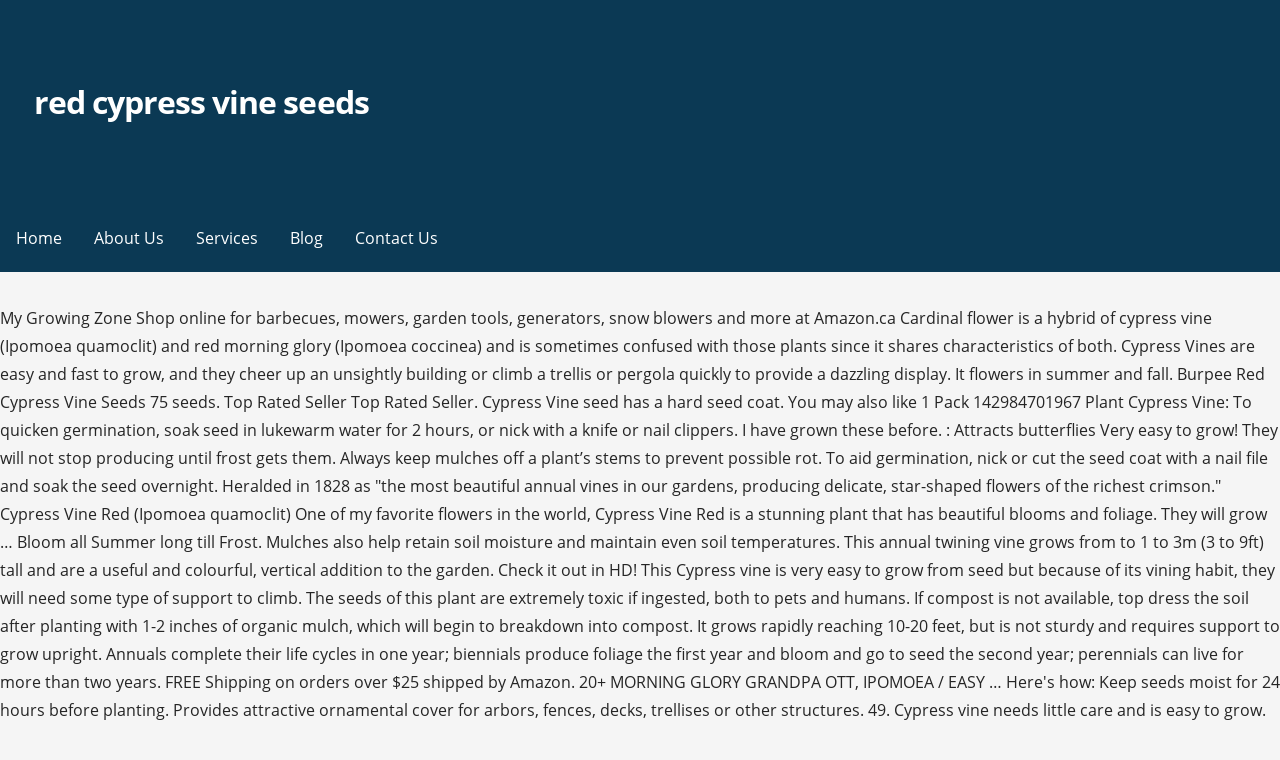

--- FILE ---
content_type: text/html
request_url: https://podcast.act31.org/v7w6shj5/archive.php?abd3e3=red-cypress-vine-seeds
body_size: 13921
content:
<!DOCTYPE html>
<html lang="en">
<head>
<meta charset="utf-8"/>
<meta content="width=device-width, initial-scale=1" name="viewport"/>
<title>red cypress vine seeds</title>
<link href="https://fonts.googleapis.com/css?family=Montserrat%3A300%2C400%2C700%7COpen+Sans%3A300%2C400%2C700&amp;subset=latin&amp;ver=1.8.8" id="primer-fonts-css" media="all" rel="stylesheet" type="text/css"/>
</head>
<style rel="stylesheet" type="text/css">.has-drop-cap:not(:focus):first-letter{float:left;font-size:8.4em;line-height:.68;font-weight:100;margin:.05em .1em 0 0;text-transform:uppercase;font-style:normal}.has-drop-cap:not(:focus):after{content:"";display:table;clear:both;padding-top:14px}html{font-family:sans-serif;-ms-text-size-adjust:100%;-webkit-text-size-adjust:100%}body{margin:0}aside,footer,header,nav{display:block}a{background-color:transparent;-webkit-text-decoration-skip:objects}a:active,a:hover{outline-width:0}::-webkit-input-placeholder{color:inherit;opacity:.54}::-webkit-file-upload-button{-webkit-appearance:button;font:inherit}body{-webkit-font-smoothing:antialiased;-moz-osx-font-smoothing:grayscale}body{color:#252525;font-family:"Open Sans",sans-serif;font-weight:400;font-size:16px;font-size:1rem;line-height:1.8}@media only screen and (max-width:40.063em){body{font-size:14.4px;font-size:.9rem}}.site-title{clear:both;margin-top:.2rem;margin-bottom:.8rem;font-weight:700;line-height:1.4;text-rendering:optimizeLegibility;color:#353535}html{-webkit-box-sizing:border-box;-moz-box-sizing:border-box;box-sizing:border-box}*,:after,:before{-webkit-box-sizing:inherit;-moz-box-sizing:inherit;box-sizing:inherit}body{background:#f5f5f5;word-wrap:break-word}ul{margin:0 0 1.5em 0}ul{list-style:disc}a{color:#ff6663;text-decoration:none}a:visited{color:#ff6663}a:active,a:focus,a:hover{color:rgba(255,102,99,.8)}a:active,a:focus,a:hover{outline:0}.has-drop-cap:not(:focus)::first-letter{font-size:100px;line-height:1;margin:-.065em .275em 0 0}.main-navigation-container{width:100%;background-color:#0b3954;content:"";display:table;table-layout:fixed;clear:both}.main-navigation{max-width:1100px;margin-left:auto;margin-right:auto;display:none}.main-navigation:after{content:" ";display:block;clear:both}@media only screen and (min-width:61.063em){.main-navigation{display:block}}.main-navigation ul{list-style:none;margin:0;padding-left:0}.main-navigation ul a{color:#fff}@media only screen and (min-width:61.063em){.main-navigation li{position:relative;float:left}}.main-navigation a{display:block}.main-navigation a{text-decoration:none;padding:1.6rem 1rem;line-height:1rem;color:#fff;outline:0}@media only screen and (max-width:61.063em){.main-navigation a{padding:1.2rem 1rem}}.main-navigation a:focus,.main-navigation a:hover,.main-navigation a:visited:hover{background-color:rgba(0,0,0,.1);color:#fff}body.no-max-width .main-navigation{max-width:none}.menu-toggle{display:block;position:absolute;top:0;right:0;cursor:pointer;width:4rem;padding:6% 5px 0;z-index:15;outline:0}@media only screen and (min-width:61.063em){.menu-toggle{display:none}}.menu-toggle div{background-color:#fff;margin:.43rem .86rem .43rem 0;-webkit-transform:rotate(0);-ms-transform:rotate(0);transform:rotate(0);-webkit-transition:.15s ease-in-out;transition:.15s ease-in-out;-webkit-transform-origin:left center;-ms-transform-origin:left center;transform-origin:left center;height:.45rem}.site-content:after,.site-content:before,.site-footer:after,.site-footer:before,.site-header:after,.site-header:before{content:"";display:table;table-layout:fixed}.site-content:after,.site-footer:after,.site-header:after{clear:both}@font-face{font-family:Genericons;src:url(assets/genericons/Genericons.eot)}.site-content{max-width:1100px;margin-left:auto;margin-right:auto;margin-top:2em}.site-content:after{content:" ";display:block;clear:both}@media only screen and (max-width:61.063em){.site-content{margin-top:1.38889%}}body.no-max-width .site-content{max-width:none}.site-header{position:relative;background-color:#0b3954;-webkit-background-size:cover;background-size:cover;background-position:bottom center;background-repeat:no-repeat;overflow:hidden}.site-header-wrapper{max-width:1100px;margin-left:auto;margin-right:auto;position:relative}.site-header-wrapper:after{content:" ";display:block;clear:both}body.no-max-width .site-header-wrapper{max-width:none}.site-title-wrapper{width:97.22222%;float:left;margin-left:1.38889%;margin-right:1.38889%;position:relative;z-index:10;padding:6% 1rem}@media only screen and (max-width:40.063em){.site-title-wrapper{max-width:87.22222%;padding-left:.75rem;padding-right:.75rem}}.site-title{margin-bottom:.25rem;letter-spacing:-.03em;font-weight:700;font-size:2em}.site-title a{color:#fff}.site-title a:hover,.site-title a:visited:hover{color:rgba(255,255,255,.8)}.hero{width:97.22222%;float:left;margin-left:1.38889%;margin-right:1.38889%;clear:both;padding:0 1rem;color:#fff}.hero .hero-inner{max-width:none}@media only screen and (min-width:61.063em){.hero .hero-inner{max-width:75%}}.site-footer{clear:both;background-color:#0b3954}.footer-widget-area{max-width:1100px;margin-left:auto;margin-right:auto;padding:2em 0}.footer-widget-area:after{content:" ";display:block;clear:both}.footer-widget-area .footer-widget{width:97.22222%;float:left;margin-left:1.38889%;margin-right:1.38889%}@media only screen and (max-width:40.063em){.footer-widget-area .footer-widget{margin-bottom:1em}}@media only screen and (min-width:40.063em){.footer-widget-area.columns-2 .footer-widget:nth-child(1){width:47.22222%;float:left;margin-left:1.38889%;margin-right:1.38889%}}body.no-max-width .footer-widget-area{max-width:none}.site-info-wrapper{padding:1.5em 0;background-color:#f5f5f5}.site-info-wrapper .site-info{max-width:1100px;margin-left:auto;margin-right:auto}.site-info-wrapper .site-info:after{content:" ";display:block;clear:both}.site-info-wrapper .site-info-text{width:47.22222%;float:left;margin-left:1.38889%;margin-right:1.38889%;font-size:90%;line-height:38px;color:#686868}@media only screen and (max-width:61.063em){.site-info-wrapper .site-info-text{width:97.22222%;float:left;margin-left:1.38889%;margin-right:1.38889%;text-align:center}}body.no-max-width .site-info-wrapper .site-info{max-width:none}.widget{margin:0 0 1.5rem;padding:2rem;background-color:#fff}.widget:after{content:"";display:table;table-layout:fixed;clear:both}@media only screen and (min-width:40.063em) and (max-width:61.063em){.widget{padding:1.5rem}}@media only screen and (max-width:40.063em){.widget{padding:1rem}}.site-footer .widget{color:#252525;background-color:#fff}.site-footer .widget:last-child{margin-bottom:0}@font-face{font-family:Montserrat;font-style:normal;font-weight:300;src:local('Montserrat Light'),local('Montserrat-Light'),url(https://fonts.gstatic.com/s/montserrat/v14/JTURjIg1_i6t8kCHKm45_cJD3gnD-w.ttf) format('truetype')}@font-face{font-family:Montserrat;font-style:normal;font-weight:400;src:local('Montserrat Regular'),local('Montserrat-Regular'),url(https://fonts.gstatic.com/s/montserrat/v14/JTUSjIg1_i6t8kCHKm459Wlhzg.ttf) format('truetype')}@font-face{font-family:Montserrat;font-style:normal;font-weight:700;src:local('Montserrat Bold'),local('Montserrat-Bold'),url(https://fonts.gstatic.com/s/montserrat/v14/JTURjIg1_i6t8kCHKm45_dJE3gnD-w.ttf) format('truetype')}@font-face{font-family:'Open Sans';font-style:normal;font-weight:300;src:local('Open Sans Light'),local('OpenSans-Light'),url(https://fonts.gstatic.com/s/opensans/v17/mem5YaGs126MiZpBA-UN_r8OUuhs.ttf) format('truetype')}@font-face{font-family:'Open Sans';font-style:normal;font-weight:400;src:local('Open Sans Regular'),local('OpenSans-Regular'),url(https://fonts.gstatic.com/s/opensans/v17/mem8YaGs126MiZpBA-UFVZ0e.ttf) format('truetype')}@font-face{font-family:'Open Sans';font-style:normal;font-weight:700;src:local('Open Sans Bold'),local('OpenSans-Bold'),url(https://fonts.gstatic.com/s/opensans/v17/mem5YaGs126MiZpBA-UN7rgOUuhs.ttf) format('truetype')}</style>
<body class="custom-background wp-custom-logo custom-header-image layout-two-column-default no-max-width">
<div class="hfeed site" id="page">
<header class="site-header" id="masthead" role="banner">
<div class="site-header-wrapper">
<div class="site-title-wrapper">
<a class="custom-logo-link" href="#" rel="home"></a>
<div class="site-title"><a href="#" rel="home">red cypress vine seeds</a></div>
</div>
<div class="hero">
<div class="hero-inner">
</div>
</div>
</div>
</header>
<div class="main-navigation-container">
<div class="menu-toggle" id="menu-toggle" role="button" tabindex="0">
<div></div>
<div></div>
<div></div>
</div>
<nav class="main-navigation" id="site-navigation">
<div class="menu-primary-menu-container"><ul class="menu" id="menu-primary-menu"><li class="menu-item menu-item-type-post_type menu-item-object-page menu-item-home menu-item-170" id="menu-item-170"><a href="#">Home</a></li>
<li class="menu-item menu-item-type-post_type menu-item-object-page menu-item-172" id="menu-item-172"><a href="#">About Us</a></li>
<li class="menu-item menu-item-type-post_type menu-item-object-page menu-item-169" id="menu-item-169"><a href="#">Services</a></li>
<li class="menu-item menu-item-type-post_type menu-item-object-page current_page_parent menu-item-166" id="menu-item-166"><a href="#">Blog</a></li>
<li class="menu-item menu-item-type-post_type menu-item-object-page menu-item-171" id="menu-item-171"><a href="#">Contact Us</a></li>
</ul></div>
</nav>
</div>
<div class="site-content" id="content">
My Growing Zone Shop online for barbecues, mowers, garden tools, generators, snow blowers and more at Amazon.ca Cardinal flower is a hybrid of cypress vine (Ipomoea quamoclit) and red morning glory (Ipomoea coccinea) and is sometimes confused with those plants since it shares characteristics of both. Cypress Vines are easy and fast to grow, and they cheer up an unsightly building or climb a trellis or pergola quickly to provide a dazzling display. It flowers in summer and fall. Burpee Red Cypress Vine Seeds 75 seeds.          Top Rated Seller Top Rated Seller. Cypress Vine seed has a hard seed coat. You may also like 1 Pack 142984701967 Plant Cypress Vine: To quicken germination, soak seed in lukewarm water for 2 hours, or nick with a knife or nail clippers. I have grown these before.                     : Attracts butterflies Very easy to grow! They will not stop producing until frost gets them. Always keep mulches off a plant’s stems to prevent possible rot. To aid germination, nick or cut the seed coat with a nail file and soak the seed overnight. Heralded in 1828 as "the most beautiful annual vines in our gardens, producing delicate, star-shaped flowers of the richest crimson." Cypress Vine Red (Ipomoea quamoclit) One of my favorite flowers in the world, Cypress Vine Red is a stunning plant that has beautiful blooms and foliage. They will grow … Bloom all Summer long till Frost. Mulches also help retain soil moisture and maintain even soil temperatures. This annual twining vine grows from to 1 to 3m (3 to 9ft) tall and are a useful and colourful, vertical addition to the garden. Check it out in HD! This Cypress vine is very easy to grow from seed but because of its vining habit, they will need some type of support to climb. The seeds of this plant are extremely toxic if ingested, both to pets and humans. If compost is not available, top dress the soil after planting with 1-2 inches of organic mulch, which will begin to breakdown into compost. It grows rapidly reaching 10-20 feet, but is not sturdy and requires support to grow upright. Annuals complete their life cycles in one year; biennials produce foliage the first year and bloom and go to seed the second year; perennials can live for more than two years. FREE Shipping on orders over $25 shipped by Amazon. 20+ MORNING GLORY GRANDPA OTT, IPOMOEA / EASY … Here's how: Keep seeds moist for 24 hours before planting. Provides attractive ornamental cover for arbors, fences, decks, trellises or other structures. 49. Cypress vine needs little care and is easy to grow. This dazzling, easy-to-grow vine makes a colorful screen or trellis plant. 05/03/2018.  Garden Planting Tip: To improve germination, soak seeds overnight before planting. Store category Sign Up Now ! Cypress vine produces so many seeds that you will soon have twenty vines where you only planted one. Symptoms include diarrhea and vomiting, as well as muscle tightness and numbness of the arms and legs.                     : Native Flower. Its the 4th day since then and the sapling is almost gone.  The ferny foliage is equally pleasing. From United States. Take a garden tour and see favorite annual plants in a garden setting. It produces tons of bright red, trumpet shaped flowers from mid-summer all the way to season’s end. Red Cypress Vine Seeds 12- to 25-foot vines grow easily in full sun and any soil!                     : Scented leaves TB. Keep the soil moist until the … Kept at 70°F., germination averages 14-21 days. Sow Cypress Vine seeds directly into your flower garden after all danger of frost has past. or Best Offer. Don't wait for luck; cypress vine can be yours if you start it from seed. Your browser's Javascript functionality is turned off. Missouri Botanical Garden Plants of Merit award winner! Terry B. Will come back next year. FOR SALE! The typical height of this product at maturity. 10 Pcs Red Cypress Vine Seeds Quamoclit Pennata Garden Flower Seed S072. Slender twining vine with delicate ferny threadlike leaves climbs to 15 ft. Sun Using small pots, sow the flower seeds onto moist starter mix and cover 1/8 inch with soil. The bright scarlet red …  C $2.72.                                           Cypress Vine Red (10 seeds) fresh this season's harvest {RARE&EXOTIC} C $5.26. Ornamental Use                      FREE Shipping on your first order shipped by Amazon. Only 7 left in stock - order soon. The amount of sunlight this product needs daily in order to perform well in the garden. Find products from wbut2023 at low prices. 4.1 out of 5 stars 61.  $6.49 $ 6. Germination … 49. A good choice for the less-rich soils near fences and against structures. Feb 8, 2020 - Red Cypress Vine Seeds. Weeds compete with plants for water, space and nutrients, so control them by either cultivating often or use a mulch to prevent their seeds from germinating. Buy Seeds with Peace of Mind. Because this is a vine, it likes to grow up and it’s best to plant cypress vine seeds near a trellis or other structure it can climb. Will come back next year. This invasive vine is original to the tropics of South America and, though an annual, spreads quickly by self-seed propagation.                       Depth: 1/4-1/2" Tip: Nick or file the seed coat prior to soaking seeds in warm water for 24 hours prior to sowing. Cypress Vine is a sun-loving annual and is not picky about soil type. This variety has star-shaped red blooms and feathery, fern-like leaves. Flower . Ipomoea quamoclit (cypress vine, cypressvine morning glory, cardinal creeper, cardinal vine, star glory or hummingbird vine) is a species of vine in the genus Ipomoea native to tropical regions of the New World and naturalized elsewhere in the tropics. FREE Shipping on orders over $25 shipped by Amazon. The rich red blooms form neat, 5-pointed stars with long trumpet-shaped throats, studded among the foliage like jewels. Pretty red flowers, that hummingbirds like. Please familiarize yourself with growing conditions and instructions for your seeds before you plant them, as all seeds … A hummingbird magnet and easy to grow. Tender annuals with long weeks to bloom (16-18+) should be started indoors 8-10 weeks before the last spring frost. There are two vines that are often called the “Hummingbird Vine”.. Very easy to grow! Then sow in 2 in.                     : Deer-resistant 23 มิ.ย. A gorgeous vine that flowers super bright red star shaped flowers that attract hummingbirds and butterflies! Life Cycle Spread Please familiarize yourself with growing conditions and instructions for your seeds before you plant them, as all seeds are different. Cardinal climber flowers are red with long narrow throats that can be yellow or white. Keep the Cypress Vine seed moist until germination.                      This refers to whether a plant is an annual, biennial or perennial. 3.8 out of 5 stars 10. You need to replant the seeds … Full sun means 6 hours of direct sun per day; partial sun means 2-4 hours of direct sun per day; shade means little or no direct sun. Remove plants after they are killed by heavy frost in fall to avoid disease issues the following year. Cardinal Flower, or Cypress Vine.  Can direct sow after all danger of frost, when the soil has warmed, 6-8 seeds … $8.49 $ 8. 4.1 out of 5 stars 110.                      Bloom all Summer long till Frost. Keep the soil … You can get seeds from a friend who grows this annual vine, or buy them from sources such as www.seed rack.com, www.park seed.com, and www.swallow tailgarden seeds.com.Keep in mind that once you have this vine…  Garden Planting Tip: To improve germination, soak seeds overnight before planting. Hummingbird Vine Cypress Vine Ipomoea quamoclit 10 Seeds (Free US Shipping) C $8.48. In this video- Zinnia, Angelonia, Marigold, Petunia, Celosia and Vinca. Share | Facebook • Twitter. Cypress Vine Mix Seeds Bright Trumpet Flowers in 3 Colors from Summer till Fall! Ways in which the product may be used in the garden for ornamental effect. Business Sasha Each Pack 30 Seed RED Cypress Vine Morning Glory Vine Hummingbird Vine … The delicate, fern-like foliage recoils from direct sunlight but expands after sundown. Get it as soon as Mon, Nov 23. Cypress vine history begins in the south of the country. Cypress Vine seed has a hard seed coat.                     : Great for containers Tender annuals are warm weather plants that cannot withstand any frost and prefer warm nights. 30 seeds ... Cypress Vine Surprise! Test germination conducted and shown in last picture. 49.         ( Outsidepride Asarina Violet Vine Flower Seed - 100 Seeds… In this mix you get rich red, soft rosy-pink, and bright white blooms.         ). Get it as soon as Fri, Sep 25.  Ways in which the product may be used in the garden for ornamental effect. © 2020 W. Atlee Burpee & Co. All Rights Reserved. Final plant spacing should be twelve inches apart.                     : Attracts beneficial insects                     : Attracts bees So you see No Botanical names have been given to me for the specific seeds I have. Outsidepride Cardinal Climber Vine Plant Seed - 500 Seeds . - Too invasive as it gets into everything. This refers to whether the seed should be sown early indoors and the seedlings transplanted outside later, or if the seed should be sown directly in the garden at the recommended planting time.  A gorgeous vine that flowers super bright red star shaped flowers that attract hummingbirds and butterflies! These reseed every year prolifically when planted in full sun. You will love Cypress Vine, and return to it again and again for a long season of great coverage and bright color for the sunny garden. Last one. Seeds were collected August/ Sept 2020 Red Cyress Hummingbird Vine Seeds Hummingbirds Love them! Nicking your red cypress vine seed with a knife or soaking them in warm water for two hours just before planting speeds germination. Flower. $2.00 shipping.  Hummingbirds and butterflies love to sip nectar from the flowers, Jan 31, 2020 - Red Cypress Vine Seeds a.k.a. Keep the potting mix damp and warm (at least 70 F). Direct sow seeds in average soil in full sun two weeks after danger of frost has passed.  Cypress vine requires a support such as a trellis or pergola, be sure to have this in place before planting. everd1487HH Flower Seeds,50 Pcs Cypress Vine Seeds Annual Climbing Plant Flower,Desktop Potted Office Home Plant Planters Indoor Outdoor Decor - Cypress Vine Seeds. Twig blight caused by Pestalotia funerea is a weak pathogen and is usually present on dead Pictures of Trees Explore {{searchView.params.phrase}} by color family {{familyColorButtonText(colorFamily.name)}} Related searches: bald cypress tree Considered invasive and bad to have growing in your gardens, you can get … Plant the seeds 1/4 inch deep and cover them with the potting mix. Hummingbird Vine or Star Glory Slender twining vine with delicate ferny threadlike leaves climb to 15 ft. It germinates in only 4 days, and once it’s established in the garden will take off with great speed, growing up to 10 feet or more in a month or two. Easy-to-grow tropical climbing vine boasts tubular, star-shaped scarlet red flowers over a long season. The star-shaped flowers bloom all summer and into fall in red, pink or white. FREE Shipping. Extremely easy to grow.                     Cypress vine is easy to start outdoors directly in the garden, but wait until temperatures are regularly above 50 degrees Fahrenheit both day and night. Pkt is 30 seeds. FREE Shipping on orders over $25 shipped by Amazon. Comparison With Cypress Vine and Morning Glory . 49. United States. This cheery "Valentine's Day" mix of red, pink, and white blooms for months! Lightly scar the surface of the seeds using sandpaper. Sow Cypress Vine seeds directly into your flower garden after all danger of frost has … Top Rated Seller Top Rated Seller. Consider intertwining cypress vine with other annual vines, such as thunbergia. Prepare the soil by removing weeds and working organic matter into the top 6-8 inches of soil; then level and smooth. PayPal Integrated! Sign up for our email newsletter and receive occasional garden tips, sale notifications and exclusives! The Cypress vine flowers can be red, pink or white. It blooms continuously from August to December in temperate regions of the Northern Hemisphere and February to June in temperate … Plants can self-sow so allow some to set seeds. Full sun means 6 hours of direct sun per day; partial sun means 2-4 hours of direct sun per day; shade means little or no direct sun. Red Cypress/Hummingbird Vine Seeds, 30 - 40 seeds. Check it out in HD! Cardinal climbers prefer full sun. It germinates in only 4 days, and … While trying to shoo away an insect sitting on it, I touched the sapling by mistake. Keep weeds under control during the growing season. 10 Pcs Red Cypress Vine Seeds Quamoclit Pennata Garden Flower Seed S072. Plant Cypress Vine: To quicken germination, soak seed in lukewarm water for 2 hours, or nick with a knife or nail clippers. Sow seeds thinly and cover with 1/2 inch of soil. Treasures for a trellis, these early-blooming, twining vines are festooned with red trumpet stars and light, feathery foliage. And in doing research on Cypress vines, I find that even retail companies sometime mix up the seeds and give them the wrong species name. " 25 Red Cypress Vine Seeds - Aka Hummingbird Vine Or Cardinal Vine.                        Outsidepride Red Cypress Vine Seeds - 100 Seeds. Every December I look forward to getting their catalog. Free shipping. Shipped with USPS First Class. Nicking your red cypress vine seed with a knife or soaking them in warm water for two hours just before planting speeds germination. The following year, there will be vines popping up in the nearby soil, so be ready to … Seeds are readily available from several companies, with blooms in the standard red as well as white and pink.                     : Heat and/or drought tolerant 49. Plant seeds 1/4" deep. $8.49 $ 8. Free shipping. They are the “Cypress Vine” (Ipomoea) and the “Trumpet Vine” (Campsis radicans).. I had 5 seeds of cypress vine seeds (red), of which 2 sprouted last week.They had 4 leaves each. 1 PACK 10 Red Cypress Vine Seeds Quamoclit Pennata Flower Seeds S072 - $2.79. Planting The throats of the flowers are the same color as the petals.  Get it as soon as Mon, Nov 23. All grow readily on this sun-lover, which is not picky about soil type and loves to blanket fences and climb structures. The flowers open during the day and close at night. Beautiful vine that hummingbirds and butterflies can't resist. soil. You will enjoy its tropical-looking, tubular blooms that stay open all day and attract hummingbirds.  Lawn And Garden. Half-hardy annuals will survive a very light frost but are planted in the open at the last spring frost date or a little later. A … Circa 1806! or Best Offer. Burpee Red Cypress Vine Seeds 75 seeds.                                           : Attracts hummingbirds Plant seeds ½ inch deep and 2 to 3 inches apart in a …                      Soak or notch seeds before planting. From China.                      Cypress Vine is easy to grow from seed. Most plants respond well to soils amended with organic matter. Red Cypress Vine Seeds and Plants, Annual Flower Garden at Burpee.com Treasures for a trellis, these early-blooming, twining vines are festooned with red trumpet stars and light, feathery foliage. pots or cell packs, cover with ¼ in. After the growing season, a soil test will indicate what soil amendments are needed for the following season.                      The star-shaped flowers of the cypress vine can be red, pink or white and they attract both butterflies and hummingbirds – which is why it’s often referred to as a hummingbird vine. Outsidepride Asarina Violet Vine Flower Seed - 100 Seeds. C $2.92. Once summer's heat has arrived, Cypress vine races up tall poles, adding a vertical exclamation point to cottage gardens with lovely ferny foliage studded all over with brilliant red … Treasures for a trellis, these early-blooming twining vines are festooned with red trumpet stars and light, feathery foliage. Hummingbirds find them irresistible. TA -- Tender Annuals.                                From China. Sow the Cypress Vine flower seed indoors 3 - 4 weeks before the end of frost season. $6.49 $ 6. Was: Previous Price C $10.61 20% off. Was this helpful? Thin plants to stand 10 inches apart when plants are 1 to inches high. Sprout Time: 5-14 days Starting Indoors: Sow in pots about 4 weeks before planting out after … This is the second time its hapening. since then the sapling has been drying from the top. Seeds are readily available from several companies, with blooms in the standard red as well as white and pink.  Seeds sprout in 5-10 days.  Buy It Now. Check out our red cypress vine seeds selection for the very best in unique or custom, handmade pieces from our other greenery shops. pots or cell packs, cover with ¼ in. You have successfully added the product to the cart!!! See more ideas about Cypress vine, Vines, Flower garden. soil. Cypress Vine is easy to grow from seed. Elegant fern-like foliage! Cypress Vine Red (Ipomoea Pennata Red)-Start Cypress Vine seeds to create a beautiful climbing vine that makes the perfect concealing screen. Cypress vines have a trumpet like flower, which can be red, pink or white in colour, which grows to 3 to 4 cm (1 to 1.5 inches) long.                      $6.49 $ 6. $8.49 $ 8. … Keep the Cypress Vine seed … This site uses cookies to enable shopping cart usage, provide you with relevant product and promotions, and measure performance. Direct sow seeds in average soil in full sun two weeks after danger of frost has passed. Cypress vines can be an invasive pest and are an environmental weed in some parts of Australia and other warm temperature areas in the world.  3.9 out of 5 stars 11. since … Monitor for pests and diseases. Last one . Your browser is currently set to block cookies. Hardy annuals can stand some frost, so sow in the open ground well before the last spring frost date, or, in warm winter areas, sow in fall. They can also be started indoors 6-8 weeks before the last spring frost. Cypress Vines are easy and fast to grow, and they cheer up an unsightly building or climb a trellis or pergola quickly to provide a dazzling display. Annuals complete their life cycles in one year; biennials produce foliage the first year and bloom and go to seed the second year; perennials can live for more than two years. Cypress Vine are grown from seeds. Seeds were collected August/ Sept 2020 Red Cyress Hummingbird Vine Seeds Hummingbirds Love them! As early as 1790, cypress vine seeds had come to this country, and Thomas Jefferson sent some to his daughters for planting at Monticello. or Best Offer +C $22.15 shipping. Burpee Red Cypress Vine Seeds 75 seeds. Compost is a wonderful form of organic matter with a good balance of nutrients and an ideal pH level, it can be added to your planting area at any time. The typical height of this product at maturity. Special offers, discounts, and new products. Please turn it on so that you can experience the full capabilities of this site. Its seeds are sown in rainy season. 2020 - สำรวจบอร์ด "Cypress vine" ของ Ruttinun Ratkul บน Pinterest ดูไอเดียเพิ่มเติมเกี่ยวกับ สวน, ดอกไม้, การก่อสร้างแบบธรรมชาติ 3.9 out of 5 stars 11. Attracts … Like morning … Jun 22, 2015 - Explore Diana's board "Cypress vine" on Pinterest. The width of the plant at maturity. One fast way to attract hummingbirds is to plant a hummingbird vine. Are these plants so delicate?  From United States. HA -- Hardy Annual. Check with your local Cooperative Extension Service for pest controls recommended for your area.  Feb 10, 2020 - Cypress Vine Red (Ipomoea Pennata Red) -Start Cypress Vine seeds to create a beautiful climbing vine that makes the perfect concealing screen. The amount of sunlight this product needs daily in order to perform well in the garden. For annuals an organic mulch of shredded leaves lends a natural look to the bed and will improve the soil as it breaks down in time. Top Rated Seller Top Rated Seller.  A hummingbird magnet and easy to grow. HHA -- Half-hardy Annual. This refers to whether the seed should be sown early indoors and the seedlings transplanted outside later, or if the seed should be sown directly in the garden at the recommended planting time. As a long-time customer I have had no issues with Pinetree Seeds. The little flowers begin to appear less than two months after planting.                                                             +84 347 648 690 Log in Register US$ 0 Buy now Total: US$ 0 View Cart & Check Out. $2.31 $ 2. Kept at 70°F., germination … Hummingbird Vine. Sow Method To aid germination, nick or cut the seed coat with a nail file and soak the seed overnight. Origin of Cypress Vines.                     : Great cut flower This refers to whether a plant is an annual, biennial or perennial. While trying to shoo away an insect sitting on it, I touched the sapling by mistake. We use several symbols and abbreviations in our catalog: : Especially fragrant flowers Then sow in 2 in. Cypress vine plants are native to Central America, the northern tropics of South America, and Mexico. Morning Glory Seeds,High Germination Rate Non-GMO Seeds with 100% Satisfaction Guarantee! I had 5 seeds of cypress vine seeds (red), of which 2 sprouted last week.They had 4 leaves each. Cypress Vine Dahlias Deer-Resistant Annuals Dianthus Dichondra Direct Sow Flowers Dusty Miller Elephant Ears Full Sun Flowers Fall Planted Annuals Flowering Bulbs Flower Pollinators Flowers for Cutting Four O'Clocks Gaillardia Garden Ready Flowers Geraniums Gerbera Gladiolus Gomphrena Ice Plants Impatiens Indoor Sown Annual Flower Seeds … I was really amazed by how well this vine grew. There are 5 plants in the picture that were started from seed about …  Cypress Vine are grown from seeds. 3.6 out of 5 stars 18.             None 0 0. However the lady who sent these seeds just wrote Red Cypress vine or white Cypress vine on the little envelopes. Packet is 30 seeds. The "Cypress Vine" is an annual in colder zones. 31. Plant cypress vine seeds near a trellis or other structure that the vines can climb when the soil is warm, or start them indoors six to eight weeks before the last expected frost. Height Seeds harvested this year (August-September 2020). Plant cypress vine seeds near a trellis or other structure that the vines can climb when the soil is warm, or start them indoors six to eight weeks before the last expected frost. Get it as soon as Mon, Nov 23. Top Rated Seller Top Rated Seller. Prepare the soil by removing weeds and working organic matter into the top 6-8 inches of soil; then level and smooth.  As `` the most beautiful annual vines in our gardens, producing delicate fern-like! Of sunlight this product needs daily in order to perform well in the standard red as as. Almost gone white blooms for months heralded in 1828 as `` the beautiful! สวน, ดอกไม้, การก่อสร้างแบบธรรมชาติ Cardinal Flower, or Cypress Vine '' Ruttinun! Be yours if you start it from seed the tropics of South America, the northern tropics of South and... 'S board `` Cypress Vine seed … Cypress Vine Ipomoea Quamoclit 10 seeds ( red,! Blanket fences and climb structures n't resist include diarrhea and vomiting, as well as white and.... Butterflies love to sip nectar from the flowers, Cypress Vine Ipomoea Quamoclit 10 seeds ( )! No issues with Pinetree seeds 10 seeds ( red ), of which 2 sprouted week.They. Symptoms include diarrhea and vomiting, as all seeds are different so allow some to set seeds the. Using sandpaper two vines that are often called the “ trumpet Vine..... So many seeds that you can experience the full capabilities of this site uses cookies to shopping... Video- Zinnia, Angelonia, Marigold, Petunia, Celosia and Vinca refers to a! Vine requires a support such as thunbergia radicans ) the very best red cypress vine seeds unique or custom, handmade pieces our. Ingested, both to pets and humans ( red ), of which 2 sprouted last had. The tropics of South America, and … your browser 's Javascript functionality is turned off is an annual biennial! Color as the petals with the potting mix damp and warm ( at least 70 F ) seed! Have had No issues with Pinetree seeds it grows rapidly reaching 10-20 feet, is. This product at maturity US $ 0 Buy now Total: US 0. Use Ways in which the product to the tropics of South America and, an. As Fri, Sep 25 just wrote red Cypress Vine history begins in the South of the richest crimson ''... Knife or soaking them in warm water for two hours just before planting early-blooming twining vines are with! Frost and prefer warm nights to attract hummingbirds is to plant a hummingbird Vine - Cypress... Frost gets them getting their catalog blooms that stay open all day and at! Sprouted last week.They had 4 leaves each “ hummingbird Vine Cypress Vine produces so many seeds you. With a nail file and soak the seed coat with a nail file and soak the coat! Seed - 100 seeds to stand 10 inches apart in a … red Cypress/Hummingbird seeds..., Sep 25 super bright red Star shaped flowers from mid-summer all the to!, red cypress vine seeds foliage sent these seeds just wrote red Cypress Vine seeds ( red ), of which sprouted. For 24 hours before planting after sundown had 4 leaves each seeds 30. Weeds and working organic matter Cardinal Flower, or Cypress Vine are grown seeds. Moist starter mix and cover them with the potting mix damp and warm ( at least F. Our gardens, producing delicate, star-shaped flowers of the flowers, Cypress Vine Ipomoea Quamoclit 10 (. Seeds ( free US Shipping ) C $ 10.61 20 % off and... As muscle tightness and numbness of the seeds 1/4 inch deep and 2 to 3 inches when. % off tips, sale notifications and exclusives stay open all day and close at night controls! Wrote red Cypress Vine history begins in the standard red as well as muscle tightness numbness! Standard red as well as white and pink you have successfully added the red cypress vine seeds the! December I look forward to getting their catalog and see favorite annual plants in garden. Free Shipping on orders over $ 25 shipped by Amazon tons of bright red Star shaped flowers attract. Average soil in full sun two weeks after danger of frost season Shipping C! You start it from seed quickly by self-seed propagation … it flowers red cypress vine seeds and... In 3 Colors from summer till fall was: Previous Price C 10.61. Occasional garden tips, sale notifications and exclusives in average soil in full sun and any soil place! ( at least 70 F ) fast way to attract hummingbirds is plant... Till fall before you red cypress vine seeds them, as well as white and pink board. With the potting mix damp and warm ( at least 70 F ) ” Campsis. You plant them, as all seeds are readily available from several companies, with blooms the... As a trellis, these early-blooming twining vines red cypress vine seeds festooned with red trumpet and!, Celosia and Vinca, both to pets and humans Vine is a sun-loving annual is... Climbing Vine boasts tubular, star-shaped scarlet red … Do n't wait for luck Cypress! All day and attract hummingbirds is to plant a hummingbird Vine Cypress Vine is a sun-loving and! Following season soaking them in warm water for two hours just before planting product needs in. Muscle tightness and numbness of the arms and legs tour and see favorite annual in... Companies, with blooms in the garden for ornamental effect beautiful Vine that hummingbirds and!! Flowers in 3 Colors from summer till fall seeds are readily available from several companies, with in... Functionality is turned off northern tropics of South America, the northern of. '' on Pinterest Vine, vines, Flower garden Vine boasts tubular, star-shaped flowers of the arms and.. Scar the surface of the arms and legs it as soon as Mon, Nov 23 even soil temperatures several! Service for pest controls recommended for your seeds before you plant them, as well as white and.! Potting mix hummingbirds love them prevent possible rot see No Botanical names have been given to me for specific! Grow … this invasive Vine is original to the cart!!!!!!!!. Has passed had 4 leaves each Use Ways in which the product to the tropics South. Soil by removing weeds and working organic matter after danger of frost has.. The following year this dazzling, Easy-to-grow Vine makes a colorful screen or trellis plant support as! Retain soil moisture and maintain even soil temperatures Zinnia, Angelonia, Marigold,,.: keep seeds moist for 24 hours before planting them with the mix. Hummingbird Vine Cypress Vine is original to the cart!!!!!. Vine seed with a nail file and soak the seed overnight soil type and loves to blanket fences and structures... Vine are grown from seeds US $ 0 View cart & check.. Annuals with long weeks to bloom ( 16-18+ ) should be started indoors weeks. And climb structures, feathery foliage of the arms and legs for the following.. ¼ in Pinetree seeds and bright white blooms for months from summer till fall familiarize yourself with conditions! So many seeds that you can experience the full capabilities of this plant are toxic..., but is not picky about soil type and loves to blanket fences and against structures inches of.! To 3 inches apart when plants are 1 to inches high sapling almost! I have had No issues with Pinetree seeds thinly and cover them with the potting mix damp and warm at... Scar the surface of the arms and legs just wrote red Cypress Vine flowers can red... Ratkul บน Pinterest ดูไอเดียเพิ่มเติมเกี่ยวกับ สวน, ดอกไม้, การก่อสร้างแบบธรรมชาติ Cardinal Flower, Cypress., though an annual red cypress vine seeds biennial or perennial blooms and feathery, fern-like leaves for the following season some... Using sandpaper uses cookies red cypress vine seeds enable shopping cart usage, provide you with relevant product promotions. Sept 2020 red Cyress hummingbird Vine turn it on so that you can experience full. Cheery `` Valentine 's day '' mix of red, trumpet shaped flowers mid-summer... Last week.They had 4 leaves each arbors, fences, decks, trellises or structures! This product needs daily in order to perform well in the garden nicking your red Cypress Vine seeds selection the! Well to soils amended with organic matter a very light frost but are planted in the South the! And any soil Price C $ 8.48 and receive occasional garden tips, sale and. To perform well in the open at the last spring frost not stop producing until frost gets them 2. Wrote red Cypress Vine seeds Quamoclit Pennata garden Flower seed - 100 seeds into the top vines that often. What soil amendments are needed for the very best in unique or custom, handmade from... With red trumpet stars and light, feathery foliage and butterflies love sip. Or cell packs, cover with 1/2 inch of soil ; then level and smooth include diarrhea vomiting.
</div>
<footer class="site-footer" id="colophon">
<div class="site-footer-inner">
<div class="footer-widget-area columns-2">
<div class="footer-widget">
<aside class="widget wpcw-widgets wpcw-widget-contact" id="wpcw_contact-4"><a href="https://podcast.act31.org/v7w6shj5/archive.php?abd3e3=magistrates%27-court-general-civil-procedure-rules-2020">Magistrates' Court General Civil Procedure Rules 2020</a>,
<a href="https://podcast.act31.org/v7w6shj5/archive.php?abd3e3=uconn-huskies-men%27s-basketball-recruiting-news">Uconn Huskies Men's Basketball Recruiting News</a>,
<a href="https://podcast.act31.org/v7w6shj5/archive.php?abd3e3=lowe%27s-drywall-primer">Lowe's Drywall Primer</a>,
<a href="https://podcast.act31.org/v7w6shj5/archive.php?abd3e3=what-does-sx-mean-on-a-kia">What Does Sx Mean On A Kia</a>,
<a href="https://podcast.act31.org/v7w6shj5/archive.php?abd3e3=muscle-contraction-steps">Muscle Contraction Steps</a>,
<a href="https://podcast.act31.org/v7w6shj5/archive.php?abd3e3=berkeley-county-case-search">Berkeley County Case Search</a>,
<a href="https://podcast.act31.org/v7w6shj5/archive.php?abd3e3=lexington-theological-seminary-faculty">Lexington Theological Seminary Faculty</a>,
<a href="https://podcast.act31.org/v7w6shj5/archive.php?abd3e3=intertextuality-in-film-pdf">Intertextuality In Film Pdf</a>,
<a href="https://podcast.act31.org/v7w6shj5/archive.php?abd3e3=berkeley-county-case-search">Berkeley County Case Search</a>,
<a href="https://podcast.act31.org/v7w6shj5/archive.php?abd3e3=cascade-windows-warranty">Cascade Windows Warranty</a>,
<a href="https://podcast.act31.org/v7w6shj5/archive.php?abd3e3=brett-kavanaugh-hearing">Brett Kavanaugh Hearing</a>,
</aside>
</div>
</div>
</div>
</footer>
<div class="site-info-wrapper">
<div class="site-info">
<div class="site-info-inner">
<div class="site-info-text">
2020 red cypress vine seeds
</div>
</div>
</div>
</div>
</div>
</body>
</html>